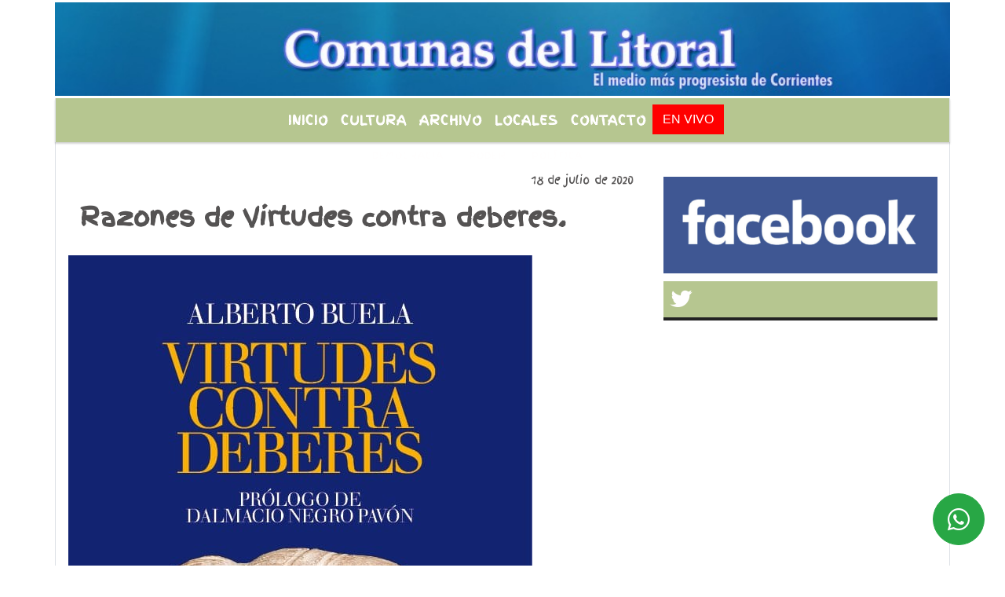

--- FILE ---
content_type: text/html; charset=UTF-8
request_url: https://comunaslitoral.com.ar/nota/7091/buscar.php?busqueda=democracia&Submit=Buscar
body_size: 14461
content:
<!DOCTYPE html>

<html lang="es">

<head>
<meta charset="utf-8">
<meta http-equiv="X-UA-Compatible" content="IE=edge">
<meta name="viewport" content="width=device-width, initial-scale=1, user-scalable=no">

      <link href='https://fonts.googleapis.com/css?family=Finger+Paint' rel='stylesheet' type='text/css'>            <link href='https://fonts.googleapis.com/css?family=Coda+Caption:800' rel='stylesheet' type='text/css'>
<title>Razones de Virtudes contra deberes.</title>
<meta name="description" content="La convicción más profunda que dirigió mi meditación en Virtudes contra deberes es que el sujeto moderno y postmoderno se transformó en un individualista visceral a quien no lo obliga ningún deber pues intenta hacer siempre su capricho subjetivo. El primado de conciencia se extendió de su inteligencia a su voluntad. " />
<meta name="keywords" content="democracia, poder, política, , ">
<meta name="language" content="es" />
<!--
<link rel="canonical" href="https://comunaslitoral.com.ar/nota/7091/razones-de-virtudes-contra-deberes" />
<link rel="amphtml" href="https://comunaslitoral.com.ar/nota-amp/7091/razones-de-virtudes-contra-deberes"/>
-->
<meta property="og:type" content="article" />
<meta property="og:title" content='Razones de Virtudes contra deberes.' />
<meta property="og:description" content="La convicción más profunda que dirigió mi meditación en Virtudes contra deberes es que el sujeto moderno y postmoderno se transformó en un individualista visceral a quien no lo obliga ningún deber pues intenta hacer siempre su capricho subjetivo. El primado de conciencia se extendió de su inteligencia a su voluntad. " />
<meta property="og:url" content="https://comunaslitoral.com.ar/nota/7091/razones-de-virtudes-contra-deberes" />
  <meta property="og:image" content="

  



  https://comunaslitoral.com.ar/07-2020/resize_1595115902.jpg

 " /> 
<meta name="date" content="2020-07-18" scheme="YYYY-MM-DD">




<link rel="shortcut icon" href="https://comunaslitoral.com.ar/icono.ico" type="image/x-icon" />
		<!-- Bootstrap CSS -->
<link rel="stylesheet" href="https://stackpath.bootstrapcdn.com/bootstrap/4.3.1/css/bootstrap.min.css" integrity="sha384-ggOyR0iXCbMQv3Xipma34MD+dH/1fQ784/j6cY/iJTQUOhcWr7x9JvoRxT2MZw1T" crossorigin="anonymous">
<link href="https://radioshosting.com/css/delalora73new.css" rel="stylesheet">
<link rel="stylesheet" href="https://unpkg.com/flickity@2/dist/flickity.min.css"/>
<link href="https://use.fontawesome.com/releases/v5.0.6/css/all.css" rel="stylesheet">
<link rel="stylesheet" href="https://radioshosting.com/css/css/lightbox.min.css">

<!-- ADSENSE HEAD -->

<script src="https://code.jquery.com/jquery-3.3.1.slim.min.js" integrity="sha384-q8i/X+965DzO0rT7abK41JStQIAqVgRVzpbzo5smXKp4YfRvH+8abtTE1Pi6jizo" crossorigin="anonymous"></script>
		<!-- HTML5 Shim and Respond.js IE8 support of HTML5 elements and media queries -->
		<!-- WARNING: Respond.js doesn t work if you view the page via file:// -->
		<!--[if lt IE 9]>
			<script src="https://oss.maxcdn.com/libs/html5shiv/3.7.0/html5shiv.js"></script>
			<script src="https://oss.maxcdn.com/libs/respond.js/1.4.2/respond.min.js"></script>
		<![endif]-->
<script>
                                                        (function(d, s, id) {
                                                        var js, fjs = d.getElementsByTagName(s)[0];
                                                        if (d.getElementById(id)) return;
                                                        js = d.createElement(s); js.id = id;
                                                        js.src = "//connect.facebook.net/es_LA/all.js#xfbml=1&appId=427523193949843";
                                                        fjs.parentNode.insertBefore(js, fjs);
                                                        }(document, 'script', 'facebook-jssdk'));
                                                    </script>


        <style>


        body {
                                background-color:#FFFFFF;
                    
                overflow-x: hidden;
                margin: 0 auto;

        }


                        h1, h2, h3, h4, h5, h6 {
                            margin-bottom: 10px;
                            line-height: 1.1em;
                            font-weight: 600;
                            margin-top: 0;
                            color: #555353;
                            font-family: 'Finger Paint';
                        }

                        p {
                            font-family: Georgia;
                        }

                        .h3, h3 {
                            font-size: 1rem;
                        }

                        h1 a, h2 a, h3 a, h4 a, h5 a, h6 a{
                                        display: block;
                                        color:#FFFEFE;
                                    }

                            a:hover {

                            color:#CFA4CE;

                        }

                        a:link, a:visited, a:active, a:focus, a:before, a:after {
                            outline: 0 none;
                         text-decoration: none;
                         color:#FFFEFE;
                         }





                            .navbar-nav .dropdown-menu{
                                position: absolute;
                                background-color: #B6C690;
                            }


                        .dropdown:hover>ul {

                            display: block !important;

                        }

                        .dropdown ul li a {

                            color: #FFFEFE;

                        }


                        .navbar-light .navbar-nav .nav-link:focus, .navbar-light .navbar-nav {
                            color: #FFFEFE;

                        }

                        .nav-link:hover {
                            color: #CFA4CE;

                        }

                        #logo {
                            max-width: 3.2rem;
                        }
                        #logo:hover path {
                        fill: #FFFEFE;

                        }

                        #logo:hover {

                        color: #CFA4CE;

                        }

                         #logo2 {
                           fill: #D0A72B;
                           max-width:48px;
                        }


                         #logo3 {
                           fill: #D0A72B;
                           max-width:18px;
                        }
                        .color{
                            color:#FFFEFE;
                        }

                        .btn-outline-primary.active, .btn-outline-primary:active, .show>.btn-outline-primary.dropdown-toggle {
                            color: #B6C690;
                            background-color: #FFFEFE;
                            border:3px solid  #B6C690;
                        }

                            .btn-outline-primary:hover {
                            color: #B6C690;
                            background-color: #FFFEFE;
                            border:3px solid #B6C690;

                        }
                            .btn-outline-primary {
                            color: #FFFEFE;
                            background-color: #B6C690;
                            border:3px solid transparent;
                        }

                        footer p {
                        margin-bottom: .25rem;
                            color:#FFFEFE;
                            font-weight: 300;
                        }
                        .facebook {
                            display: block;
                            float: right;
                            background: #FFFEFE;
                            margin-right: 37px!important;
                        }

                        .twitter {
                            display: block;
                            float: right;
                            background: #FFFEFE;
                        }
                        .flickity-page-dots .dot{
                            background: #FFFEFE;

                        }
                        .sidebar .widget .widget-title {
                            font-size: 20px;
                        }

                            
                        .widget-head{
                            background-color: #B6C690!important;
                        }

                        .widget-title {
                            font-size: 25px;
                            font-weight: 900;
                            line-height: 1;
                            text-transform: uppercase;
                            margin-bottom: 0;
                            color:#FFFEFE;
                            font-family: 'Finger Paint';
                        }
                            /* ---- grid ---- */



                        .topbar {

                            border-bottom:0;

                            background-color: #B6C690;
                            color: #FFFEFE;
                        }


                        .header {


                                                    background-position:center center;
                            background-size:cover;
                            background-repeat:no-repeat;
                        background-image:url(http://recursos.radiosnethosting.com/texturas/17.png);
                        -moz-background-size: cover;
                        -webkit-background-size: cover;

                                                    clear: both;


                        }


                        .header-right {
                            float: right;
                        }

                        .logo{
                                        max-width: 80%;

                                    }

                        .bg-light {

                            background-color: #fff!important;
                        }

                        article {
                                        background: transparent;
                                        /*border-radius: 3px;
                                        border: 1px solid #e4e4e4;*/
                                    }

                        .colorTitulo {
                            color: #555353;
                            font-weight: 800;
                            letter-spacing: 1px;

                        }



                        .facebook {

                            display: block;
                            float: right;
                            background-color: !important;
                            margin-right: 37px!important;
                                    }

                        .twitter {

                            display: block;
                            float: right;
                            background-color: !important;
                                    }
                            p.displaytitulo{
                                height: 0;
                                margin: 0;
                                font-family: 'Montserrat', sans-serif!important;
                                letter-spacing:1px;
                            }




                        .carousel-caption {

                            z-index: 10;
                            padding: 4px 20px;
                            /* padding-bottom: 20px;
                                position: absolute;
                            right: 0;
                            bottom: 0px;
                            left: 0;
                             */

                            background-color: #B6C69099;

                        }
                        .carousel-caption h2 {
                            color: #FFFEFE!important;
                            font-weight: 700;
                            margin: 0;

                            font-size: 2.5vw;
                        }



                        .localidad {
                            font-family:'Finger Paint';
                            color:#D0A72B;
                            line-height: 1;

                        }





                            /* destacadas slider */

                        .titulo{
                            display: none;
                            position: absolute;
                            bottom: 0;
                            height: 100%;
                            width: 100%;
                            padding: 20px 15px;
                            background-color: #B6C690;
                            opacity: 0.7;
                            }


                        .cub3r-caption{
                            /*display:none;*/
                            position:absolute;
                            bottom:0;
                            left:0;
                            background-color:#B6C69099;
                            width:100%;
                            padding:0.5rem 0.75rem;
                        }

                        .cub3r-caption-text{
                            color:#FFFEFE!important;
                        }

                        .html-marquee {
                            font-weight: 200;
                            height: 40px!important;
                            width: 100%;
                            background-color: transparent!important;
                            font-family: 'Montserrat', sans-serif!important;
                            font-size: inherit!important;
                            color: #FFFEFE!important;
                            letter-spacing: 0.5px;
                        }

                        marquee p {
                            color: #FFFEFE!important;
                        }
                        .texto-fecha{

                            color: #FFFEFE;
                        }

                        .navbar-toggler-icon{
                            color: #FFFEFE;
                        }
                        .sidebar2{
                            will-change: min-height;
                        }

                        .sidebar__inner2{
                            transform: translate(0, 0); /* For browsers don't support translate3d. */
                            transform: translate3d(0, 0, 0);
                            will-change: position, transform;
                        }
                         .fb-like > span > iframe {
                                                            width: 100%!important;
                                                        }
        </style>
	</head>


<body>


<!-- ESTO ES LA CABECERA EL HEAD -->


<!-- climainfo     -->
    <style>

    /* boton de whats app */
        .botonWasap {
            position: fixed;
            bottom: 26px;
            right: 26px;
            z-index: 1000;
            border-radius: 50% !important;
        }

        .botonWasap > i {
            font-size: 2rem;
            padding: 10px 6px;
        }


        .navbar{
            /* padding: 0px 0px 0px 15px!important;
            box-shadow: 2px 2px 3px #ccc;
            margin-bottom: 15px!important;*/
            background-color: #B6C690;
        }
        .nav-link {

            color: #FFFEFE;
            font-family: 'Finger Paint';
            font-weight: 700;
        }

        .caret{
        color: #B6C690;

        }

        .dropdown-menu {

            padding: 0;
        }

        .dropdown-menu li a{

            padding: .5rem;
            font-size: 1rem;

        }

            .dropdown-menu .nav-item .nav-link:hover{

            background-color: #B6C690;
            color: #CFA4CE;

        }


        .nav-item .dropdown:hover ul{
            display: block;

        }
        .topbar{
            /*border-bottom: 1px solid #e4e4e4;
            height: 42px!important;
            line-height: 38px;*/
        }
        .menuBusqueda{
            border: 0px none;
            width: 100%;
            position: absolute;
            will-change: transform;
            top: 0px;
            left: 0px;
            transform: translate3d(0px, 0px, 0px)!important;
            -webkit-transition: all 1s ease-in;
            -moz-transition: all 1s ease-in;
            -o-transition: all 1s ease-in;
            transition: all 1s ease-in;
        }

        .menuBusqueda2{
            border: 0px none;
            position: absolute;
            will-change: transform;
            top: 0px;
            left: 0px;
            transform: translate3d(0px, 0px, 0px)!important;
            -webkit-transition: all 1s ease-in;
            -moz-transition: all 1s ease-in;
            -o-transition: all 1s ease-in;
            transition: all 1s ease-in;

        }

        .menuBusqueda2 > form > input {
            min-height: 56px;
        }

        .submenu{
            font-size: 12px;
            font-weight: 200;
        }
        #logo4{
            fill: #FFFEFE;
            max-width: 18px;
        }
    </style>

    <div id="header-wrapper" style="background-color:transparent!important;">
            <div class="d-none topbar container">
                <div class="container">
                    <div class="row">

                        <div class="d-none d-sm-block col-sm-6 col-md-4 pr-0" style="max-height: 40px;overflow: hidden;">
                                                                <p class="mb-0 texto-fecha" id="text-fecha">
                                                                                                                                                                                                                                                                                        Viernes                                                                                                                        30 de Enero de 2026                                </p>
                        </div>
                        <div class="d-none d-md-block col-md-4 col-lg-4 p-0">



                            
      <div class="marquee">
          <marquee scrollAmount="3">
                <p class="m-0">

                


                Hoy es                                                                                                                             Viernes                   30 de Enero de 2026   y son las 23:42

                -


                                

                El giro semántico del que adolece el decreto 941/2025 (que amplía las facultades de detención de la SIDE) /

                  

                Discernir entre lo urgente y lo importante. /

                  

                Akahatá. Cuento infantil. 10 capítulos.  /

                  

                Quien mal empieza, mal acaba. /

                  

                "Akahatá" el cuento infantil correntino en clave política y filosófica.  /

                  

                ?La justicia bastarda? en manos del ministro de Justicia de la Nación Dr. Cúneo Libarona. /

                  

                Le sobran ?machos? al encuentro plurinacional de mujeres. /

                  

                Es Ezequiel 25/17 Santiago Caputo, no Hegel. /

                  

                Violados: ¿El fin de la dialéctica? /

                  

                 Un nuevo paradigma gnoseológico. /

                  

                ¿Es un principio liberal/libertario el comercializar candidaturas? /

                  

                Encajetados /

                  

                Las preocupantes ausencias en el debate acerca de adherir a la ley de narcomenudeo en Corrientes. /

                  

                El voto como única herramienta de disconformidad.  /

                  

                Irresponsables. /

                  

                El tiempo del desprecio /

                  

                Apreciaciones sobre la candidatura de Virginia Gallardo. /

                  

                NEPAR presenta candidatos a legisladores y apunta contra el fraude ?Simbólico?. /

                  

                Se están generando las condiciones para un fraude en PBA /

                  

                La moral de una jueza. /

                  
                </p>
          </marquee>
      </div>






                        </div>
                        <div class="col-12 col-sm-6 col-md-4 text-right">
                            <ul class="mb-0 d-flex justify-content-end">

                                        <li class="" style="border-left:1px solid #e4e4e4;">

                                                <a href="#" role="button" id="dropdownMenuLink" data-toggle="dropdown" aria-haspopup="true" aria-expanded="false" class="btn">
                                                    <i class="fas fa-search" style="color: #FFFEFE;"></i>
                                                </a>
                                                <div class="dropdown-menu menuBusqueda" style="border:0;width:100%;" aria-labelledby="dropdownMenuLink">
                                                    <form id="form1" name="form1" method="GET" action="buscar.php">
                                                        <input name="busqueda" type="text" class="form-control" size="30" value="" id="inputString" onkeyup="lookup(this.value);" onblur="fill();" />
                                                        <input name="Submit" type="submit" class="btn btn-outline-primary my-2 my-sm-0" value="Buscar" />
                                                    </form>

                                                </div>

                                        </li>

                                        
                                            <li class="" style="border-left:1px solid #e4e4e4;">

                                                <a class="btn" target="_blank" href="https://api.whatsapp.com/send?phone=3794399959"><i class="fab fa-whatsapp" aria-hidden="true"  style=" color: #FFFEFE;"></i></a>

                                            </li>

                                        
                                                                                    <li class="" style="border-left:1px solid #e4e4e4;">
                                                <a class="btn" target="_blank" href="https://www.facebook.com/frantomas30"><i class="fab fa-facebook" aria-hidden="true" style=" color: #FFFEFE;"></i></a>
                                            </li>
                                        


                                        
                                        
                                        
                                        
                                        
                                        
                                        
                                        
                                        
                                        

                  <li class="d-flex align-items-center">
                    <i class="pr-0 color" style="font-family:'Finger Paint';color:#FFFEFE;">20&ordm;</i>
                  </li>

                  <li class="d-none">
                    <!--  <img alt="Despejado" title="Despejado" style="max-width:20px;" id="logo4" class="svg d-none"  src="https://radioshosting.com/iconos_clima/svg/33.svg" />  -->
                  </li>


                            </ul>

                        </div>
                    </div>
                </div>
            </div>

            <header class="container bg-light p-0 header">


                    <div class="container p-0">


                        <div class="d-none row">

                            


                            

                                <div class="col-12 col-md-12 col-lg-12 text-center">

                                        <a href="https://comunaslitoral.com.ar/principal.php">
                                        <img src="https://www.xpace.com.ar/clientesradiosnet/logos/f568a803cf56cd9b1767d495921a6516.png"
                                            class="img-fluid"
                                            style="padding-top:20px; padding-bottom: 20px;max-height: 170px;"
                                            alt="Comunas Litoral - El medio mas Progresista del Litoral." title="Comunas Litoral - El medio mas Progresista del Litoral."></a>

                                </div>

                                <!--div  class="col-6 col-md-3 col-lg-3 d-none justify-content-center align-items-center">
                                                                    </div-->

                            


                        </div>

                        <div class="col-12 p-0 text-center">
                            <a href="https://comunaslitoral.com.ar/principal.php">
                            <img src="http://www.xpace.com.ar/clientesradiosnet/logos/661415465106eeee4e90ab2dde26b489.jpg"
                                 class="img-fluid" style="width:100%;"
                                 alt="Comunas Litoral - El medio mas Progresista del Litoral."
                                 title="Comunas Litoral - El medio mas Progresista del Litoral."></a>
                        </div>
                    </div>
            </header>

    </div>

    <nav id="navigato" class="navbar navbar-default navbar-expand-lg container border-right border-left">

        <button class="navbar-toggler" type="button" data-toggle="collapse" data-target="#myNavbar">

            <i class="fas fa-bars" style="color: #FFFEFE;"></i>

        </button>

        <!--a rel="home" href="https://comunaslitoral.com.ar/principal.php" class="navbar-brand d-lg-none " style="margin:0 auto;">
            <img class="img-fluid" style="max-height:35px;" src="//www.xpace.com.ar/clientesradiosnet/logos/f568a803cf56cd9b1767d495921a6516.png">
        </a-->

        <div class="collapse navbar-collapse justify-content-center" id="myNavbar" style="">

                        <ul class="navbar-nav " >


                                                            <li   class="nav-item" >

                                    <a class="nav-link"  href="https://comunaslitoral.com.ar/principal.php"

                                    >

                                     Inicio</a>

                                                                    </li>
                                                            <li   class="nav-item" >

                                    <a class="nav-link"  href="https://comunaslitoral.com.ar/seccion/1219/cultura-"

                                    >

                                     Cultura </a>

                                                                    </li>
                                                            <li   class="nav-item" >

                                    <a class="nav-link"  href="https://comunaslitoral.com.ar/archivo.php"

                                    >

                                     Archivo</a>

                                                                    </li>
                                                            <li   class="nav-item" >

                                    <a class="nav-link"  href=""

                                    >

                                     Locales</a>

                                                                    </li>
                                                            <li   class="nav-item" >

                                    <a class="nav-link"  href="https://comunaslitoral.com.ar/contacto.php"

                                    >

                                     Contacto</a>

                                                                    </li>
                                                        
                                            <li class="nav-item" >

                                                <a class="btn" style="background: red" target="_blank" href="https://comunaslitoral.com.ar/envivo"><span style="color: white;">EN VIVO</span></a>

                                            </li>

                                        
                        </ul>

        </div>


    </nav>

            <div class="container bg-light border-right border-left">
            <div class="row">
                <div class="col-12 d-flex justify-content-center">
                    <ul class="nav">
                        <li class="nav-item">
                            <a class="nav-link submenu" href="buscar.php?busqueda=democracia&Submit=Buscar">democracia</a>
                        </li>
                        <li class="nav-item">
                            <a class="nav-link submenu" href="buscar.php?busqueda=poder&Submit=Buscar">poder</a>
                        </li>
                        <li class="nav-item">
                            <a class="nav-link submenu" href="buscar.php?busqueda=política&Submit=Buscar">política</a>
                        </li>
                        <li class="nav-item">
                            <a class="nav-link submenu" href="buscar.php?busqueda=&Submit=Buscar"></a>
                        </li>
                        <li class="nav-item">
                            <a class="nav-link submenu" href="buscar.php?busqueda=&Submit=Buscar"></a>
                        </li>
                    </ul>
                </div>
            </div>
        </div>
    
    <nav id="navigato2" data-hidden="true" class="navbar navbar-default navbar-expand-lg show2">

        <button class="navbar-toggler" type="button" data-toggle="collapse" data-target="#myNavbar2">

            <i class="fas fa-bars" style="color: #FFFEFE;"></i>

        </button>

        <a id="fa" rel="home" href="https://comunaslitoral.com.ar/principal.php" class="navbar-brand d-lg-none yiyin text-center" style="margin:0 auto;">
            <img class="img-fluid" style="max-height:35px;" src="//www.xpace.com.ar/clientesradiosnet/logos/f568a803cf56cd9b1767d495921a6516.png">
        </a>

                    <div class="collapse navbar-collapse" id="myNavbar2" style="max-width:1140px;">

                        <ul class="navbar-nav mr-auto" >


                                                            <li   class="nav-item" >

                                    <a class="nav-link"  href="https://comunaslitoral.com.ar/principal.php"

                                    >

                                     Inicio</a>

                                                                    </li>
                                                            <li   class="nav-item" >

                                    <a class="nav-link"  href="https://comunaslitoral.com.ar/seccion/1219/cultura-"

                                    >

                                     Cultura </a>

                                                                    </li>
                                                            <li   class="nav-item" >

                                    <a class="nav-link"  href="https://comunaslitoral.com.ar/archivo.php"

                                    >

                                     Archivo</a>

                                                                    </li>
                                                            <li   class="nav-item" >

                                    <a class="nav-link"  href=""

                                    >

                                     Locales</a>

                                                                    </li>
                                                            <li   class="nav-item" >

                                    <a class="nav-link"  href="https://comunaslitoral.com.ar/contacto.php"

                                    >

                                     Contacto</a>

                                                                    </li>
                            
                             
                                            <li class="nav-item" style="background: red">

                                                <a class="btn" target="_blank" href="https://comunaslitoral.com.ar/envivo"><span style="color: white;">EN VIVO</span></a>

                                            </li>

                                        
                        </ul>

                        <ul class="d-flex justify-content-end" style="list-style: none;padding:0;margin:0;">
                            <li class="" style="border-left:1px solid #e4e4e4;">
                                <a href="#" role="button" id="dropdownMenuLink2" data-toggle="dropdown" aria-haspopup="true" aria-expanded="false" class="btn">
                                    <i class="fas fa-search" style="color: #FFFEFE;"></i>
                                </a>

                                <div class="dropdown-menu menuBusqueda2" style="border:0;width:100%;" aria-labelledby="dropdownMenuLink2">
                                    <form id="form1" name="form1" method="GET" action="buscar.php">
                                        <input name="busqueda" type="text" class="form-control" size="30" value="" id="inputString" onkeyup="lookup(this.value);" onblur="fill();" />
                                        <input name="Submit" type="submit" class="btn btn-outline-primary my-2 my-sm-0" value="Buscar" />
                                    </form>

                                </div>

                            </li>

                              

                  <li class="d-flex align-items-center">
                    <i class="pr-0 color" style="font-family:'Finger Paint';color:#FFFEFE;">20&ordm;</i>
                  </li>

                  <li class="d-none">
                    <!--  <img alt="Despejado" title="Despejado" style="max-width:20px;" id="logo4" class="svg d-none"  src="https://radioshosting.com/iconos_clima/svg/33.svg" />  -->
                  </li>


                        </ul>

                    </div>
      <div id="result"></div>

    </nav>

    <style>
                 .show2{
                    position: fixed;
                    top: -90px;
                    z-index: 999;
                    width: 100%;

                 }
                 .show-top{
                    -webkit-transition: all 0.6s ease-in;
                    -moz-transition: all 0.6s ease-in;
                    -o-transition: all 0.6s ease-in;
                    transition: all 0.6s ease-in;
                    display: block!important;
                    position: fixed;
                    top: 0!important;
                    width: 100%;
                    background-color:#B6C690;
                 }
                 .yiyin{
                     width: calc(100% - 50px)!important;
                 }

    </style>

    <script>
    $( document ).ready(function() {

        const nav = document.querySelector('#navigato2');

            const navbar = document.querySelector('#header-wrapper');
            const tito = navbar.offsetHeight ;


             console.log('esrt ', tito);

            window.addEventListener('scroll', () => {
                if(window.scrollY > tito) {
                    nav.classList.add('show-top');
                    //var i = setInterval(myTimer ,4000);
    //
                    //setTimeout(function( ) { clearInterval( i ); }, 8000);
    //
    //
                    //function myTimer() {
                    //  $('.grid').isotope({
                    //        itemSelector: '.grid-item'
                    //    });
                    //}

                } else {
                    nav.classList.remove('show-top');
                    }
            });

    });

    </script>

        <script>
        fetch("https://pomber.github.io/covid19/timeseries.json")
      .then(response => response.json())
      .then(data => {
        let yi = data["Argentina"].reverse();
        const str = yi[0].date;
        const words = str.split('-');
        $('.info').text(words[2]+'-'+words[1]+'-'+words[0]);
        $('.info2').text(yi[0].confirmed);
        $('.info3').text(yi[0].deaths);
        $('.info4').text(yi[0].recovered);
      })

    </script>

    <!-- boton de whatsapp -->
                    <!-- Button trigger modal -->
              <a rel="nofollow" target="_blank" href="https://web.whatsapp.com/send?phone=3794399959&text=Hola">  <button type="button" class="btn btn-success botonWasap" >
              <i class="fab fa-whatsapp"></i>
              </button></a>
        

        <!-- ESTO ES EL CUERPO DE LA PAGINA, PEUDE ESTAR CONTENIDO O NO -->


            <div class="container bg-light border-right border-left">

                <div id="main-content" class="row main">

                            <div id="content" class="col-12 col-sm-8 p-0 col-md-8 col-lg-8 content" >

                                <!-- ACA empieza -->



                                    <div class="col-lg-12 col-12 base-box2" style="display: flex; justify-content: space-between;">
                                        
                                        
                                        
                                            <div>
                                                <p class="m-0 py-1 px-2">
                                                                                                </p>
                                            </div>

                                        


                                                                                <div>
                                            <p class="m-0 py-1 px-2" style=";font-family:'Finger Paint';font-size:14px;color:#555353;">
                                                18 de julio de 2020                                            </p>

                                        </div>

                                    </div>

                                    <div class="col-lg-12 col-12 base-box2 p-0 px-md-3">

                                        <div class="mb-3">

                                            <h2 style="padding: 15px;font-family:'Finger Paint';color:#555353;">Razones de Virtudes contra deberes.</h2>

                                        </div>

                                            
                                                <div class="col-lg-12 col-12 p-0">

                                                    
                                                                <div align="left"><img class="img-fluid"   src="
                                                                  https://comunaslitoral.com.ar/07-2020/resize_1595115902.jpg"  /></div>
                                                    
                                                    
                                                </div>

                                            
                                            


                                        <div class="grid mt-3 fg">

                                                
                                            
                                        </div>


                                        <div class="col-lg-12 col-12 mb-3">

                                            <p style="font-family:;">La convicción más profunda que dirigió mi meditación en Virtudes contra deberes es que el sujeto moderno y postmoderno se transformó en un individualista visceral a quien no lo obliga ningún deber pues intenta hacer siempre su capricho subjetivo. El primado de conciencia se extendió de su inteligencia a su voluntad. </p>

                                        </div>


                                                                                    
                                            

                                            <div class="col-lg-12 col-12 mb-3">

                                                <!-- -->

                                                <div id="fb-root"></div>



                                                <!-- -->

                                                <div class="col-lg-12 col-12 p-0 mb-3 d-flex justify-content-center py-3">

                                                    
                                                </div>

                                                <!-- -->

                                                <div class="col-lg-12 col-12 p-0">

                                                                                                                                                                        

                                                                                                                                                                                                                                

                                                                                                                                                                                                                                                                                                                                                

                                                                                                                <p style=""><p>Mi planteo, consciente de semejante limitaci&oacute;n, propone la sublimaci&oacute;n de ese individuo, irrecuperable para la &eacute;tica del deber, a persona. Esto es que logre pensarse como &uacute;nico, singular e irrepetible, moral y libre, a trav&eacute;s del ejercicio de las virtudes.</p>

<p>Hoy estamos en un labirinto del que solo, como &Iacute;caro y su hijo D&eacute;dalo, podemos salir por arriba. Estamos convencidos que el sujeto contempor&aacute;neo no est&aacute; agotado en este imb&eacute;cil irredento que se nos presenta hoy sino que &ldquo;tambi&eacute;n &eacute;l&rdquo; es un microcosmos con posibilidades incontables de modificar su condici&oacute;n. Este es el motivo fundante de una &eacute;tica aretaica. El hombre puede ser m&aacute;s de lo que el hombre es, en tanto que es un conflicto entre acto y potencia.</p>

<p>Es por eso que en los fen&oacute;menos aretaicos comenzamos con el&nbsp;<em>spoudaios= el hombre &iacute;ntegro que es canon y medida de su obrar&nbsp;</em>y concluimos con el incontinente, que somos todos nosotros, que podemos llegar a hombres &iacute;ntegros a trav&eacute;s del ejercicio de la virtud.</p>

<p>No existe hoy una tercera alternativa al&nbsp;<em>homo consumans&nbsp;</em>de nuestra sociedad contempor&aacute;nea.&nbsp;</p>

<p>&nbsp;</p>

<p>Por Alberto Buela.&nbsp;</p>

<p>(*)&nbsp;<a href="/cdn-cgi/l/email-protection#f89a8d9d9499d699949a9d8a8c97b89f95999194d69b9795"><span class="__cf_email__" data-cfemail="cfadbaaaa3aee1aea3adaabdbba08fa8a2aea6a3e1aca0a2">[email&#160;protected]</span></a></p>
</p >
                                                        
                                                </div>

                                                <!-- -->
                                                
                                                <!-- -->

                                                                                                <!-- -->


                                                    


                                                <!-- -->

                                                <div class="col-lg-12 col-12">

                                                    <div class="fb-like" data-href="https://comunaslitoral.com.ar/nota/7091/razones-de-virtudes-contra-deberes" data-layout="button_count" data-action="like" data-size="large" data-show-faces="true" data-share="true"></div>

                                                </div>

                                                <!-- -->

                                                <div class="col-lg-12 col-12">

                                                                                                            </div>

                                                <!-- -->

                                                <div class="col-lg-12 col-12 p-0 mb-3 d-flex justify-content-center py-3">

                                                    
                                                </div>

                                                <!-- -->

                                                <div class="col-lg-12 col-12">

                                                    <h4>COMPARTIR:</h4>

                                                    <ul class="navbar-nav flex-row ml-md-auto d-md-flex">

                                                        <li class="nav-item">
                                                            <a style="margin-left:10px;" target="_blank" href="https://www.facebook.com/sharer.php?u=https://comunaslitoral.com.ar/nota/7091/razones-de-virtudes-contra-deberes&t=Razones de Virtudes contra deberes.">
                                                                <i class="fab fa-facebook" style="font-size:30px;color:#111111; " aria-hidden="true"></i>
                                                            </a>
                                                        </li>

                                                        <li class="nav-item">
                                                            <a style="margin-left:10px;" target="_blank" href="https://twitter.com/share?original_referer=https://comunaslitoral.com.ar/nota/7091/&amp;source=tweetbutton&amp;text=&amp;url=https://comunaslitoral.com.ar/nota/7091/">
                                                                <i class="fab fa-twitter" style="font-size:30px;color:#111111; " aria-hidden="true"></i>
                                                            </a>
                                                        </li>

                                                        <li class="nav-item">
                                                            <a style="margin-left:10px;" target="_blank" href="https://api.whatsapp.com/send?text=*.*  https://comunaslitoral.com.ar/nota/7091/">
                                                                <i class="fab fa-whatsapp" style="font-size:30px;color:#111111; " aria-hidden="true"></i>
                                                            </a>
                                                        </li>
                                                    </ul>


                                                </div>

                                                <!-- -->

                                                <div class="col-lg-12 col-12 px-0 my-3 py-3">

                                                                <div class="col-12 col-lg-12 my-3 py-3">

                                                                    <h3 style="font-family:'Finger Paint';color:#555353;">Notas Relacionadas</h3>

                                                                </div>


                                                               <div class="main-carousel" data-flickity='{ "cellAlign": "left", "imagesLoaded": true, "wrapAround": true, "pageDots": false }'>



                                                                    


                                                                        <div class="carousel-cell col-12 col-md-4 col-lg-4 p-0">



                                                                                    
                                                                                            <div id="etiqueta_ch" style="background-color:";>
                                                                                                <span style=";font-family:'Finger Paint';font-size:10px; color:#FFFFFF;"></span>
                                                                                            </div>

                                                                                    
                                                                                    <a href="https://comunaslitoral.com.ar/nota/7644/complejamente-simples-">

                                                                                        <img class="img-fluid" src="https://comunaslitoral.com.ar/07-2023/resize_1689357109.jpg" alt="Complejamente simples. " width="100%"  /></a>

                                                                                    <div class="caption news-summary">
                                                                                        <a href="https://comunaslitoral.com.ar/nota/7644/complejamente-simples-"><h3>Complejamente simples. </h3></a>
                                                                                    </div>


                                                                        </div>

                                                                        


                                                                        <div class="carousel-cell col-12 col-md-4 col-lg-4 p-0">



                                                                                    
                                                                                            <div id="etiqueta_ch" style="background-color:";>
                                                                                                <span style=";font-family:'Finger Paint';font-size:10px; color:#FFFFFF;"></span>
                                                                                            </div>

                                                                                    
                                                                                    <a href="https://comunaslitoral.com.ar/nota/7511/nuevas-autoridades-para-el-centro-de-estudios-desiderio-sosa">

                                                                                        <img class="img-fluid" src="https://comunaslitoral.com.ar/06-2022/resize_1655422002.jpg" alt="Nuevas autoridades para el Centro de Estudios "Desiderio Sosa"" width="100%"  /></a>

                                                                                    <div class="caption news-summary">
                                                                                        <a href="https://comunaslitoral.com.ar/nota/7511/nuevas-autoridades-para-el-centro-de-estudios-desiderio-sosa"><h3>Nuevas autoridades para el Centro de Estudios "Desiderio Sosa"</h3></a>
                                                                                    </div>


                                                                        </div>

                                                                        


                                                                        <div class="carousel-cell col-12 col-md-4 col-lg-4 p-0">



                                                                                    
                                                                                            <div id="etiqueta_ch" style="background-color:";>
                                                                                                <span style=";font-family:'Finger Paint';font-size:10px; color:#FFFFFF;"></span>
                                                                                            </div>

                                                                                    
                                                                                    <a href="https://comunaslitoral.com.ar/nota/7508/otorgan-a-la-revista-angau-numero-de-issn-international-standard-serial-number">

                                                                                        <img class="img-fluid" src="https://comunaslitoral.com.ar/06-2022/resize_1655160286.jpeg" alt="Otorgan a la revista "Angaú" número de ISSN (International Standard Serial Number)." width="100%"  /></a>

                                                                                    <div class="caption news-summary">
                                                                                        <a href="https://comunaslitoral.com.ar/nota/7508/otorgan-a-la-revista-angau-numero-de-issn-international-standard-serial-number"><h3>Otorgan a la revista "Angaú" número de ISSN (International Standard Serial Number).</h3></a>
                                                                                    </div>


                                                                        </div>

                                                                        


                                                                        <div class="carousel-cell col-12 col-md-4 col-lg-4 p-0">



                                                                                    
                                                                                            <div id="etiqueta_ch" style="background-color:";>
                                                                                                <span style=";font-family:'Finger Paint';font-size:10px; color:#FFFFFF;"></span>
                                                                                            </div>

                                                                                    
                                                                                    <a href="https://comunaslitoral.com.ar/nota/7495/concurso-poetico-en-conmemoracion-del-natalicio-del-hlderlin-de-america">

                                                                                        <img class="img-fluid" src="https://comunaslitoral.com.ar/05-2022/resize_1652567208.jpg" alt="Concurso poético. En conmemoración del natalicio del Hölderlin de América." width="100%"  /></a>

                                                                                    <div class="caption news-summary">
                                                                                        <a href="https://comunaslitoral.com.ar/nota/7495/concurso-poetico-en-conmemoracion-del-natalicio-del-hlderlin-de-america"><h3>Concurso poético. En conmemoración del natalicio del Hölderlin de América.</h3></a>
                                                                                    </div>


                                                                        </div>

                                                                        


                                                                        <div class="carousel-cell col-12 col-md-4 col-lg-4 p-0">



                                                                                    
                                                                                            <div id="etiqueta_ch" style="background-color:";>
                                                                                                <span style=";font-family:'Finger Paint';font-size:10px; color:#FFFFFF;"></span>
                                                                                            </div>

                                                                                    
                                                                                    <a href="https://comunaslitoral.com.ar/nota/7494/el-quinto-numero-de-la-revista-angau-intenta-vincular-filosofia-y-sexualidad">

                                                                                        <img class="img-fluid" src="https://comunaslitoral.com.ar/05-2022/resize_1652280872.jpeg" alt="El quinto número de la revista Angaú intenta vincular filosofía y sexualidad." width="100%"  /></a>

                                                                                    <div class="caption news-summary">
                                                                                        <a href="https://comunaslitoral.com.ar/nota/7494/el-quinto-numero-de-la-revista-angau-intenta-vincular-filosofia-y-sexualidad"><h3>El quinto número de la revista Angaú intenta vincular filosofía y sexualidad.</h3></a>
                                                                                    </div>


                                                                        </div>

                                                                        


                                                                        <div class="carousel-cell col-12 col-md-4 col-lg-4 p-0">



                                                                                    
                                                                                            <div id="etiqueta_ch" style="background-color:";>
                                                                                                <span style=";font-family:'Finger Paint';font-size:10px; color:#FFFFFF;"></span>
                                                                                            </div>

                                                                                    
                                                                                    <a href="https://comunaslitoral.com.ar/nota/7493/a-diez-anos-de-la-creacion-del-centro-de-estudios-desiderio-sosa">

                                                                                        <img class="img-fluid" src="https://comunaslitoral.com.ar/05-2022/resize_1652138541.png" alt="A diez años de la creación del Centro de Estudios Desiderio Sosa." width="100%"  /></a>

                                                                                    <div class="caption news-summary">
                                                                                        <a href="https://comunaslitoral.com.ar/nota/7493/a-diez-anos-de-la-creacion-del-centro-de-estudios-desiderio-sosa"><h3>A diez años de la creación del Centro de Estudios Desiderio Sosa.</h3></a>
                                                                                    </div>


                                                                        </div>

                                                                        


                                                                        <div class="carousel-cell col-12 col-md-4 col-lg-4 p-0">



                                                                                    
                                                                                            <div id="etiqueta_ch" style="background-color:";>
                                                                                                <span style=";font-family:'Finger Paint';font-size:10px; color:#FFFFFF;"></span>
                                                                                            </div>

                                                                                    
                                                                                    <a href="https://comunaslitoral.com.ar/nota/7481/un-libro-que-deberia-prohibirse-">

                                                                                        <img class="img-fluid" src="https://comunaslitoral.com.ar/04-2022/resize_1649338964.jpg" alt="Un libro que debería prohibirse. " width="100%"  /></a>

                                                                                    <div class="caption news-summary">
                                                                                        <a href="https://comunaslitoral.com.ar/nota/7481/un-libro-que-deberia-prohibirse-"><h3>Un libro que debería prohibirse. </h3></a>
                                                                                    </div>


                                                                        </div>

                                                                        


                                                                        <div class="carousel-cell col-12 col-md-4 col-lg-4 p-0">



                                                                                    
                                                                                            <div id="etiqueta_ch" style="background-color:";>
                                                                                                <span style=";font-family:'Finger Paint';font-size:10px; color:#FFFFFF;"></span>
                                                                                            </div>

                                                                                    
                                                                                    <a href="https://comunaslitoral.com.ar/nota/7455/apertura-de-espacio-para-presentacion-de-libros-de-filosofia-y-de-pensamiento-critico">

                                                                                        <img class="img-fluid" src="https://comunaslitoral.com.ar/02-2022/resize_1644707614.jpg" alt="Apertura de espacio para presentación de libros de filosofía y de pensamiento crítico." width="100%"  /></a>

                                                                                    <div class="caption news-summary">
                                                                                        <a href="https://comunaslitoral.com.ar/nota/7455/apertura-de-espacio-para-presentacion-de-libros-de-filosofia-y-de-pensamiento-critico"><h3>Apertura de espacio para presentación de libros de filosofía y de pensamiento crítico.</h3></a>
                                                                                    </div>


                                                                        </div>

                                                                                                                                        </div>


                                                </div>

                                                <!-- -->

                                                
                                                <!-- -->

                                                <div class="col-12">

                                                                                                        <div class="col-12"><h3 style="">Comentarios</h3></div>
                                                                                                            <div class="col-12">
                                                                                <form id="form1" name="form1" method="post" action="https://comunaslitoral.com.ar/formcomentario.php?IDD=7091">

                                                                                                Escribir un comentario &raquo;<br>

                                                                                                <div class="form-group">

                                                                                                <input name="nombre" type="text" class="form-control" id="nombre" value="nombre" size="12" onFocus="if (this.value == 'nombre') {this.value = '';}" placeholder="Nombre"/>
                                                                                                <textarea name="texto" rows="4" class="form-control"  onFocus="if (this.value == 'comentario') {this.value = '';}" placeholder="Comentario"></textarea>
                                                                                                </div>
                                                                                        <div  class="form-group">


                                                                                     <div style="text-align:center;margin-bottom:20px;">
                                                                                  <button name="button" type="submit" id="button" value="Enviar" />Enviar</button>
                                                                                                </div>
                                                                                            </div>
                                                                                </form>
                                                                    </div>
                                                        <div class="col-12">
                                                                            
                                                                        <p>Aun no hay comentarios, s�� el primero en escribir uno!</p>


                                                                                                                                            </div>
                                                    
                                                </div>

                                            </div>

                                    </div>

                                <!-- ACA termina-->

                            </div>

                            <div id="sidebar" class="col-12 col-sm-4 col-md-4 p-0 col-lg-4 sidebar">

                                    <div class="sidebar__inner">

                                         
<div class="  grid-item2 col-12  " style="padding-bottom:10px; padding-top:10px; ">  
<a href="https://www.facebook.com/frantomas30" target="_blank"><img src="https://original.radiosnet.com.ar/face.jpg" class="img-fluid"></a>
 </div>  <div class="  grid-item2 col-12  ">
    <article style="margin-bottom:20px;">

    <div class="base-box2">
    <div class="widget-head">
              <h3 class="widget-title"><i class="fab fa-twitter"></i></h3>
       </div>

<div style="display: inline-block; padding: 0;">
<iframe frameborder="0" src="https://comunaslitoral.com.ar/twitter.php" width="100%" height="630"></iframe> </div></div>
</article></div>  <div class="  grid-item2 col-12  "> <article style="margin-bottom:15px;">



    <div class="base-box2  col-lg-12 col-xs-6" style="text-align:center;padding:0;">






    </div>

</article>
 </div>  <div class="  grid-item2 col-12  "> <article>

    <div class="base-box2">

        <div class="widget-head">

            <h3 class="widget-title">

                <span>BOLETÍN DE NOTICIAS</span>

            </h3>

        </div>


        <div class="col-12 border-bottom pb-3">

            <form method="POST" action="form_boletin.php" class="form">
                <div class="form-group text-center">
                <label for="correo">Reciba todas las noticias actualizadas</label>
                    <input type="email" name="email" id="correo" class="form-control" placeholder="Ingrese su correo electrónico" aria-describedby="helpId">
                    <button class="btn btn-outline-primary my-3" type="submit">Enviar</button>
                </div>
            </form>

        </div>

    </div>

</article>
 </div>  <div class="  grid-item2 col-12  "> <article style="margin-bottom:15px;">



    <div class="base-box2  col-lg-12 col-xs-6" style="text-align:center;padding:0;">






    </div>

</article>
 </div>  <div class="  grid-item2 col-12  "> <article style="margin-bottom:15px;">



    <div class="base-box2  col-lg-12 col-xs-6" style="text-align:center;padding:0;">




    <a class="" data-lightbox="example-set" id="imagensidebar" href="https://comunaslitoral.com.ar/02-2024/7bb641c9f82887a3acbdd633f084b3e5.peg" >



   
  
  <img  class="img-fluid" src="https://comunaslitoral.com.ar/02-2024/7bb641c9f82887a3acbdd633f084b3e5.peg" />  </a>    


    </div>

</article>
 </div>  <div class="  grid-item2 col-12  "> <article style="margin-bottom:15px;">
    
    <div class="base-box2 col-lg-12 col-xs-6" style="text-align:center;padding:0;padding:0;">

   <a id="imagensidebar" href="//politicacomunicada.com/" target="_blank"><img alt="PUBLICIDAD" class="img-fluid"  src="https://comunaslitoral.com.ar/02-2018/resize_1518362232.jpg" />  </a>      </div>
    </article> </div>  <div class="  grid-item2 col-12  "> <article style="margin-bottom:15px;">



    <div class="base-box2  col-lg-12 col-xs-6" style="text-align:center;padding:0;">




    <a class="" id="imagensidebar" href="	//www.fedac.cat/" target="_blank">
  
  <img  class="img-fluid" src="https://comunaslitoral.com.ar/04-2020/c6d728802d61b88c7882cfa74dc71c1b.png" />  </a>    


    </div>

</article>
 </div>  <div class="  grid-item2 col-12  "> <article style="margin-bottom:15px;">



    <div class="base-box2  col-lg-12 col-xs-6" style="text-align:center;padding:0;">




    <a class="" id="imagensidebar" href="	//teresamagazine.com" target="_blank">
  
  <img  class="img-fluid" src="https://comunaslitoral.com.ar/05-2020/b6d2b29dd8520fe4d1e71089d9f9f5f5.png" />  </a>    


    </div>

</article>
 </div>  <div class="  grid-item2 col-12  "> <article style="margin-bottom:15px;">



    <div class="base-box2  col-lg-12 col-xs-6" style="text-align:center;padding:0;">






    </div>

</article>
 </div> <div class="  grid-item2 col-12  " style="padding-bottom:10px; padding-top:10px; ">  
<a href="https://www.facebook.com/frantomas30" target="_blank"><img src="https://original.radiosnet.com.ar/face.jpg" class="img-fluid"></a>
 </div>  <div class="  grid-item2 col-12  "> <article style="margin-bottom:15px;">
    
    <div class="base-box2 col-lg-12 col-xs-6" style="text-align:center;padding:0;padding:0;">

    </div>
    </article> </div>  <div class="  grid-item2 col-12  "> <article style="margin-bottom:15px;">
    
    <div class="base-box2 col-lg-12 col-xs-6" style="text-align:center;padding:0;padding:0;">

    </div>
    </article> </div>  <div class="  grid-item2 col-12  "> <article style="margin-bottom:15px;">



    <div class="base-box2  col-lg-12 col-xs-6" style="text-align:center;padding:0;">






    </div>

</article>
 </div>  <div class="  grid-item2 col-12  "> <article style="margin-bottom:15px;">
    
    <div class="base-box2 col-lg-12 col-xs-6" style="text-align:center;padding:0;padding:0;">

    </div>
    </article> </div>  <div class="  grid-item2 col-12  "> <article style="margin-bottom:15px;">
    
    <div class="base-box2 col-lg-12 col-xs-6" style="text-align:center;padding:0;padding:0;">

    </div>
    </article> </div>  <div class="  grid-item2 col-12  ">  </div>  <div class="  grid-item2 col-12  "> <article style="margin-bottom:15px;">
    
    <div class="base-box2 col-lg-12 col-xs-6" style="text-align:center;padding:0;padding:0;">

    </div>
    </article> </div>  <div class="  grid-item2 col-12  ">  </div>  <div class="  grid-item2 col-12  "> <article>


       <div class="base-box2 mb-3">

       <div class="widget-head">

                    <h3 class="widget-title">

                        <span>LO MAS LEIDO DEL AñO </span>

                    </h3>

        </div>


            
                   <div class="container-fluid border-bottom" style="position:relative;">

                        <div class="" style="position:absolute;top:0;right:0;">
                            <h2 class="m-0" style="color:#e4e4e4;font-size:4rem;line-height:1;">1</h2>
                        </div>

                        <div class="row">

                            <div class="col-4 p-0">
                                <a href="https://comunaslitoral.com.ar/nota/7841/akahata-cuento-infantil-10-capitulos-" class="tita stretched-link">
                                    <img loading="lazy"
                                        class="img-fluid lazy"
                                        src="https://comunaslitoral.com.ar/01-2026/thumbnail_1767380345.jpg"
                                        alt="Akahatá. Cuento infantil. 10 capítulos. ">
                                </a>
                            </div>

                            <div class="col-8 p-2" style="min-height: 4rem;">

                                    <a href="https://comunaslitoral.com.ar/nota/7841/akahata-cuento-infantil-10-capitulos-" class="tita stretched-link">

                                        <h4 class="colorTitulo">Akahatá. Cuento infantil. 10 capítulos. </h4>

                                    </a>


                            </div>

                        </div>





                    </div>




                     
                   <div class="container-fluid border-bottom" style="position:relative;">

                        <div class="" style="position:absolute;top:0;right:0;">
                            <h2 class="m-0" style="color:#e4e4e4;font-size:4rem;line-height:1;">2</h2>
                        </div>

                        <div class="row">

                            <div class="col-4 p-0">
                                <a href="https://comunaslitoral.com.ar/nota/7842/discernir-entre-lo-urgente-y-lo-importante" class="tita stretched-link">
                                    <img loading="lazy"
                                        class="img-fluid lazy"
                                        src="https://comunaslitoral.com.ar/01-2026/thumbnail_1768176090.jpeg"
                                        alt="Discernir entre lo urgente y lo importante.">
                                </a>
                            </div>

                            <div class="col-8 p-2" style="min-height: 4rem;">

                                    <a href="https://comunaslitoral.com.ar/nota/7842/discernir-entre-lo-urgente-y-lo-importante" class="tita stretched-link">

                                        <h4 class="colorTitulo">Discernir entre lo urgente y lo importante.</h4>

                                    </a>


                            </div>

                        </div>





                    </div>




                     
                   <div class="container-fluid border-bottom" style="position:relative;">

                        <div class="" style="position:absolute;top:0;right:0;">
                            <h2 class="m-0" style="color:#e4e4e4;font-size:4rem;line-height:1;">3</h2>
                        </div>

                        <div class="row">

                            <div class="col-4 p-0">
                                <a href="https://comunaslitoral.com.ar/nota/7843/el-giro-semantico-del-que-adolece-el-decreto-9412025-que-amplia-las-facultades-de-detencion-de-la-side" class="tita stretched-link">
                                    <img loading="lazy"
                                        class="img-fluid lazy"
                                        src="https://comunaslitoral.com.ar/01-2026/thumbnail_1768952943.jpeg"
                                        alt="El giro semántico del que adolece el decreto 941/2025 (que amplía las facultades de detención de la SIDE)">
                                </a>
                            </div>

                            <div class="col-8 p-2" style="min-height: 4rem;">

                                    <a href="https://comunaslitoral.com.ar/nota/7843/el-giro-semantico-del-que-adolece-el-decreto-9412025-que-amplia-las-facultades-de-detencion-de-la-side" class="tita stretched-link">

                                        <h4 class="colorTitulo">El giro semántico del que adolece el decreto 941/2025 (que amplía las facultades de detención de la SIDE)</h4>

                                    </a>


                            </div>

                        </div>





                    </div>




                     

    </div>

</article>
 </div>  <div class="  grid-item2 col-12  "> 

<article>



        <div class="base-box2 mb-3">

       <div class="widget-head">

                    <h3 class="widget-title">

                        <span>LO MáS LEIDO DEL MES</span>

                    </h3>

        </div>



       


                    <div class="container-fluid border-bottom" style="position:relative;">

                        <div class="" style="position:absolute;top:0;right:0;">
                            <h2 class="m-0" style="color:#e4e4e4;font-size:4rem;line-height:1;">1</h2>
                        </div>

                        <div class="row">

                            <div class="col-4 p-0">
                                <a href="https://comunaslitoral.com.ar/nota/7841/akahata-cuento-infantil-10-capitulos-" class="tita stretched-link">
                                    <img loading="lazy"
                                        class="img-fluid lazy"
                                        src="https://comunaslitoral.com.ar/01-2026/thumbnail_1767380345.jpg"
                                        alt="Akahatá. Cuento infantil. 10 capítulos. ">
                                </a>
                            </div>

                            <div class="col-8 p-2" style="min-height: 4rem;">

                                    <a href="https://comunaslitoral.com.ar/nota/7841/akahata-cuento-infantil-10-capitulos-" class="tita stretched-link">

                                        <h4 class="colorTitulo">Akahatá. Cuento infantil. 10 capítulos. </h4>

                                    </a>


                            </div>

                        </div>





                    </div>





        


                    <div class="container-fluid border-bottom" style="position:relative;">

                        <div class="" style="position:absolute;top:0;right:0;">
                            <h2 class="m-0" style="color:#e4e4e4;font-size:4rem;line-height:1;">2</h2>
                        </div>

                        <div class="row">

                            <div class="col-4 p-0">
                                <a href="https://comunaslitoral.com.ar/nota/7842/discernir-entre-lo-urgente-y-lo-importante" class="tita stretched-link">
                                    <img loading="lazy"
                                        class="img-fluid lazy"
                                        src="https://comunaslitoral.com.ar/01-2026/thumbnail_1768176090.jpeg"
                                        alt="Discernir entre lo urgente y lo importante.">
                                </a>
                            </div>

                            <div class="col-8 p-2" style="min-height: 4rem;">

                                    <a href="https://comunaslitoral.com.ar/nota/7842/discernir-entre-lo-urgente-y-lo-importante" class="tita stretched-link">

                                        <h4 class="colorTitulo">Discernir entre lo urgente y lo importante.</h4>

                                    </a>


                            </div>

                        </div>





                    </div>





        


                    <div class="container-fluid border-bottom" style="position:relative;">

                        <div class="" style="position:absolute;top:0;right:0;">
                            <h2 class="m-0" style="color:#e4e4e4;font-size:4rem;line-height:1;">3</h2>
                        </div>

                        <div class="row">

                            <div class="col-4 p-0">
                                <a href="https://comunaslitoral.com.ar/nota/7843/el-giro-semantico-del-que-adolece-el-decreto-9412025-que-amplia-las-facultades-de-detencion-de-la-side" class="tita stretched-link">
                                    <img loading="lazy"
                                        class="img-fluid lazy"
                                        src="https://comunaslitoral.com.ar/01-2026/thumbnail_1768952943.jpeg"
                                        alt="El giro semántico del que adolece el decreto 941/2025 (que amplía las facultades de detención de la SIDE)">
                                </a>
                            </div>

                            <div class="col-8 p-2" style="min-height: 4rem;">

                                    <a href="https://comunaslitoral.com.ar/nota/7843/el-giro-semantico-del-que-adolece-el-decreto-9412025-que-amplia-las-facultades-de-detencion-de-la-side" class="tita stretched-link">

                                        <h4 class="colorTitulo">El giro semántico del que adolece el decreto 941/2025 (que amplía las facultades de detención de la SIDE)</h4>

                                    </a>


                            </div>

                        </div>





                    </div>





        



   </div>

</article>
 </div>  <div class="  grid-item2 col-12  "> <article style="margin-bottom:15px;">
    
    <div class="base-box2">
    
    </div>
</article> </div> 
                                    </div>
                            </div>



                </div>

            </div>

            <!-- esto es el footer -->
            <div class="wrapper container bg-light border-right border-left p-0" id="wrapper-footer">

    <div class="container">

        <div class="row">

            <div class="col-md-6">

                <div id="text-15" class="widget footer-widget widget_text">

                    <div class="textwidget">

                        <h1 style="text-align:center"><span style="font-family:comic sans ms,cursive">Comunas del Litoral</span></h1>

<h2> </h2>

                    </div>

                </div>

            </div>

            <div class="col-md-6">

                <div id="sociallinks_widget-3" class="widget footer-widget widget_sociallinks_widget">

                        <h2 class="widget-title" style="color: #8a8a8a;text-align:right;">Seguinos</h2>

                        <p class="widget-title" style="color: #8a8a8a;text-align:right;font-size:16px;"><i class="fab fa-whatsapp"></i> 3794399959</p>

                        <div class="social">

                            <ul class="d-flex justify-content-end">

                                
                                    <li class="nav-item" style=" ">

                                        <a  class="nav-link" target="_blank" href="https://api.whatsapp.com/send?phone=3794399959"><i class="fab fa-whatsapp" aria-hidden="true" style=" font-weight:200;color:#8a8a8a;"></i></a>

                                    </li>

                                
                                
                                    <li class="nav-item" style=" ">

                                        <a  class="nav-link" target="_blank" href="https://www.facebook.com/frantomas30"><i class="fab fa-facebook" aria-hidden="true" style=" font-weight:200;color:#8a8a8a;"></i></a>

                                    </li>

                                
                                
                                
                                
                                
                                
                                
                                
                                
                                
                                
                                

                                                                    <li class="nav-item" style=" line-height:2em;">

                                        <a  class="nav-link" target="_blank" href="https://comunaslitoral.com.ar/envivo"><img src="https://comunaslitoral.com.ar/Fondo_Boton_Rojo.png" class="img-fluid" style="padding: 0;"></a>

                                    </li>
                                


                            </ul>

                        </div>

                </div>

            </div>

            <div class="col-md-12 p-0">

                <footer class="site-footer" id="colophon">

                    <div class="site-info">

                        <div class="row">

                            <div class="col-md-8">
                                <h1 class="navbar-brand mb-0">
                                    <a rel="home" href="principal.php" title="">

                                <img class="img-fluid custom-logo" width="201" height="31" src="https://www.xpace.com.ar/clientesradiosnet/logos/f568a803cf56cd9b1767d495921a6516.png"></a></h1>
                                    <span class="copyright"> Comunas Litoral - El medio mas Progresista del Litoral. - Todos los derechos reservados © 2026</span>
                            </div>

                      
                        </div>

                    </div>

                </footer>

            </div>

        </div>

    </div>

</div>

            <footer class="py-2" style="max-height: 100px;background-color:#fff;">
    <div class="container-fluid">
        <div class="row text-center">
            <div class="col-12 text-center">
                <ul style="list-style:none;" class="d-flex justify-content-center align-items-center mb-0">
                    <li><i style="color:#111111;font-size: 11px;letter-spacing: 1px;">Desarrollado por  </i></li>
                    <li><a target="_blank" class="stretched-link" href="https://radiosnet.com.ar/">
                    <img class="img-fluid" style="max-width: 100px;" alt="RadiosNet" src="https://radiosnet.com.ar/img/core-img/logo.png">
                </a></li>
                </ul>
                
                
            </div>
        </div>
    </div>
</footer>		    <!-- termina el footer -->
		    <script data-cfasync="false" src="/cdn-cgi/scripts/5c5dd728/cloudflare-static/email-decode.min.js"></script><script>
    // Set the options to make LazyLoad self-initialize
    window.lazyLoadOptions = {
        elements_selector: ".lazy",
        // ... more custom settings?
    };
    // Listen to the initialization event and get the instance of LazyLoad
   // window.addEventListener('LazyLoad::Initialized', function (event) {
   //     window.lazyLoadInstance = event.detail.instance;
   // }, false);
</script>
<script async src="https://cdn.jsdelivr.net/npm/vanilla-lazyload@12.4.0/dist/lazyload.min.js"></script>

<script src="https://cdnjs.cloudflare.com/ajax/libs/wow/1.1.2/wow.min.js"></script>
        <script>
           // new WOW().init();
            //  console.log('asdasd34');
        </script>
            <script src="https://cdnjs.cloudflare.com/ajax/libs/popper.js/1.11.0/umd/popper.min.js" integrity="sha384-b/U6ypiBEHpOf/4+1nzFpr53nxSS+GLCkfwBdFNTxtclqqenISfwAzpKaMNFNmj4" crossorigin="anonymous"></script>
            <script src="https://maxcdn.bootstrapcdn.com/bootstrap/4.0.0-beta/js/bootstrap.min.js" integrity="sha384-h0AbiXch4ZDo7tp9hKZ4TsHbi047NrKGLO3SEJAg45jXxnGIfYzk4Si90RDIqNm1" crossorigin="anonymous"></script>
            <script src="https://radioshosting.com/css/js/lightbox-plus-jquery.min.js"></script>
            <script src="../../js/jquery.fittext.js"></script>
            <script src="https://unpkg.com/isotope-layout@3/dist/isotope.pkgd.js"></script>
            <script src="https://unpkg.com/flickity@2/dist/flickity.pkgd.min.js"></script>
            <script type="text/javascript">
            window.setInterval(function(){
            /*$('.grid').isotope({
            itemSelector: '.grid-item'
            });
            }, 2000);*/});
            </script>
            <script type="text/javascript">
            window.setInterval(function(){
            $('.grid2').isotope({
            itemSelector: '.grid-item2'
            });
            }, 2000);

            </script>
            <script language=javascript>
            function ventanaSecundaria56 (URL){
            window.open(URL,"ventana1","width=960,height=630,scrollbars=NO")
            }
            </script>

            <script type="text/javascript" src="./js/rAF.js"></script>
            <script type="text/javascript" src="./js/ResizeSensor.js"></script>
            <script type="text/javascript" src="https://cdn.jsdelivr.net/npm/sticky-sidebar@3.3.1/dist/sticky-sidebar.js"></script>



            <script>



$(function(){

    let buttonsOnParraph = document.querySelectorAll('p a');
    // console.log(buttonsOnParraph);
    buttonsOnParraph.forEach((element) => {
        element.classList.add('btn-link');
    });

    var a = $(".carousel-captionh1").fitText(1.2, { minFontSize: '14px', maxFontSize: '18px' });
        $(".colorTitulo").fitText(1.2, { minFontSize: '14px', maxFontSize: '24px' });
        $(".carousel-caption h2").fitText(1.2, { minFontSize: '14px', maxFontSize: '30px' });
        $(".tituloVideo").fitText(1.2, { minFontSize: '14px', maxFontSize: '30px' });
        $(".tarso").fitText(1.2, { minFontSize: '20px', maxFontSize: '50px' });
        $(".tarso2").fitText(1.2, { minFontSize: '5px', maxFontSize: '11px' });




jQuery('img.svg').each(function(){
   var $img = jQuery(this);
   var imgID = $img.attr('id');
   var imgClass = $img.attr('class');
   var imgURL = $img.attr('src');
   //console.log('lalasl', imgURL);
   jQuery.get(imgURL, function(data) {

       // Get the SVG tag, ignore the rest
       var $svg = jQuery(data).find('svg');

       // Add replaced image's ID to the new SVG
       if(typeof imgID !== 'undefined') {
           $svg = $svg.attr('id', imgID);
       }
       // Add replaced image's classes to the new SVG
       if(typeof imgClass !== 'undefined') {
           $svg = $svg.attr('class', imgClass+' replaced-svg');
       }

       // Remove any invalid XML tags as per http://validator.w3.org
       $svg = $svg.removeAttr('xmlns:a');

       // Check if the viewport is set, else we gonna set it if we can.
       /*if(!$svg.attr('viewBox') && $svg.attr('height') && $svg.attr('width')) {
           $svg.attr('viewBox', '0 0 ' + $svg.attr('height') + ' ' + $svg.attr('width'))
       }*/

       // Replace image with new SVG
       $img.replaceWith($svg);

   }, 'xml');

});
});
            </script>

<div id="fb-root"></div>
<script>(function(d, s, id) {
  var js, fjs = d.getElementsByTagName(s)[0];
  if (d.getElementById(id)) return;
  js = d.createElement(s); js.id = id;
  js.src = "//connect.facebook.net/es_LA/all.js#xfbml=1&appId=427523193949843";
  fjs.parentNode.insertBefore(js, fjs);
}(document, 'script', 'facebook-jssdk'));</script>

<style>

    #facebook-jssdk-iframe { display: none; }

</style>

<script>
  (function(i,s,o,g,r,a,m){i['GoogleAnalyticsObject']=r;i[r]=i[r]||function(){
  (i[r].q=i[r].q||[]).push(arguments)},i[r].l=1*new Date();a=s.createElement(o),
  m=s.getElementsByTagName(o)[0];a.async=1;a.src=g;m.parentNode.insertBefore(a,m)
  })(window,document,'script','//www.google-analytics.com/analytics.js','ga');

  ga('create', 'UA-23157443-1', 'auto');
  ga('send', 'pageview');

  
</script>
<!-- SITIO DESARROLLADO POR RADIOSNET.COM.AR -->


<script defer src="https://static.cloudflareinsights.com/beacon.min.js/vcd15cbe7772f49c399c6a5babf22c1241717689176015" integrity="sha512-ZpsOmlRQV6y907TI0dKBHq9Md29nnaEIPlkf84rnaERnq6zvWvPUqr2ft8M1aS28oN72PdrCzSjY4U6VaAw1EQ==" data-cf-beacon='{"version":"2024.11.0","token":"21d1c9ad50954a6dae47aa60925afed0","r":1,"server_timing":{"name":{"cfCacheStatus":true,"cfEdge":true,"cfExtPri":true,"cfL4":true,"cfOrigin":true,"cfSpeedBrain":true},"location_startswith":null}}' crossorigin="anonymous"></script>
</body>
</html>


--- FILE ---
content_type: text/plain
request_url: https://www.google-analytics.com/j/collect?v=1&_v=j102&a=1025993019&t=pageview&_s=1&dl=https%3A%2F%2Fcomunaslitoral.com.ar%2Fnota%2F7091%2Fbuscar.php%3Fbusqueda%3Ddemocracia%26Submit%3DBuscar&ul=en-us%40posix&dt=Razones%20de%20Virtudes%20contra%20deberes.&sr=1280x720&vp=1280x720&_u=IEBAAEABAAAAACAAI~&jid=539976229&gjid=1557606787&cid=655467830.1769827379&tid=UA-23157443-1&_gid=129031865.1769827379&_r=1&_slc=1&z=1939707533
body_size: -452
content:
2,cG-8CDQQYHG7K